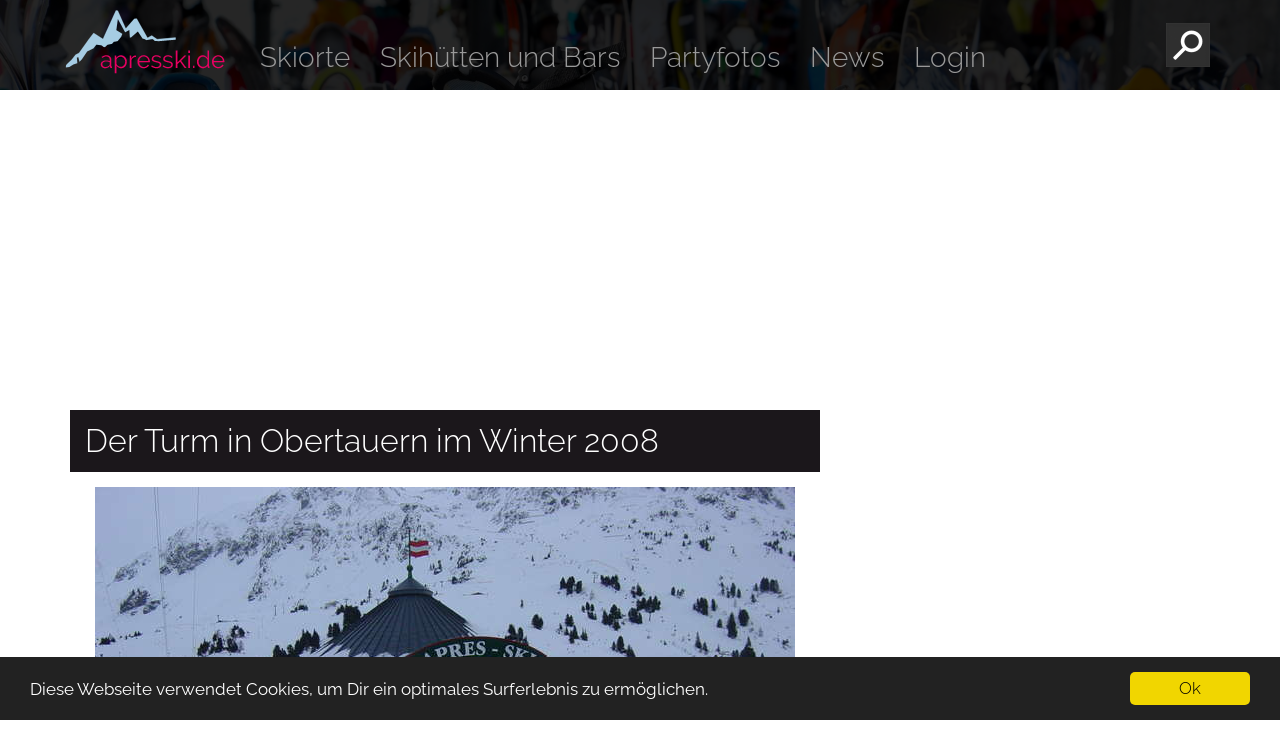

--- FILE ---
content_type: text/html; charset="UTF-8"
request_url: https://www.apresski.de/user/Pistensau/der-turm-in-obertauern-im-winter-2008
body_size: 2029
content:
<!DOCTYPE html>
<html lang="de">
<head>
<meta charset="UTF-8" />
<meta http-equiv="X-UA-Compatible" content="IE=edge">
<meta name="viewport" content="width=device-width, initial-scale=1">
<title>Der Turm in Obertauern im Winter 2008 - Partybilder bei apresski.de</title>
<meta name="description" content="Bildgalerie auf apresski.de." />
<meta name="keywords" content="Apres Ski,Land,Deutschland,Österreich,Schweiz,Frankreich,Italien" />
<meta name="page-topic" content="Apres Ski">
<meta name="ROBOTS" content="index, follow" />
<meta id="csrf-token" name="csrf-token" content="OWZkODkxMWI4MjViZTIzM2I1NGVlZDgzNmE3NmE1NGZhZTE3NmRlMA==" />

<link rel="alternate" type="application/rss+xml" title="RSS Feed für apresski.de" href="/news/feed" />
<style type="text/css">
@import url("/css/bootstrap.min.css");
@import url("/css/magnific-popup.css");
@import url("/css/owl.carousel.css");
@import url("/css/main.css");
</style>
<script async src="https://pagead2.googlesyndication.com/pagead/js/adsbygoogle.js?client=ca-pub-3345601904739905"  crossorigin="anonymous"></script>
  </head>
  
  <body>
     <!-- col-sm-1 col-md-1 col-lg-1 -->
	<section class="header small">
		<div class="blackBarHead">
			<div class="container fullWidth">
			
				<a href="/" id="logo"></a>

				<button type="button" class="navbar-toggle" data-toggle="collapse" data-target="#myNavbar">
					<span class="icon-bar"></span>
					<span class="icon-bar"></span>
					<span class="icon-bar"></span>
					<span class="icon-bar"></span>
				</button>
				  
				<div class="collapse navbar-collapse" id="myNavbar">
					<ul class="nav navbar-nav">
						<li class="dropdown">
							<a href="/skiorte/" class="dropdown-toggle" data-toggle="dropdown">Skiorte</a>
							<ul class="dropdown-menu">
								<li><a href="/skiorte/">Übersicht</a></li>
								<li><a href="/skiorte/land/Deutschland.htm">Deutschland</a></li>
								<li><a href="/skiorte/land/Oesterreich.htm">Österreich</a></li>
								<li><a href="/skiorte/land/Schweiz.htm">Schweiz</a></li>
								<li><a href="/skiorte/land/Italien.htm">Italien</a></li>
								<li><a href="/skiorte/land/Frankreich.htm">Frankreich</a></li>
								<li><a href="/skiorte/land/Norwegen.htm">Norwegen</a></li>
								<li><a href="/skiorte/land/Niederlande.htm">Niederlande</a></li>
							</ul>
						</li>
						<li class="dropdown">
							<a href="/bars/" class="dropdown-toggle" data-toggle="dropdown">Skihütten und Bars</a>
							<ul class="dropdown-menu">
								<li><a href="/bars/">Übersicht</a></li>
								<li><a href="/partys/">Partys</a></li>
								<li><a href="/apres-ski-hits/">Apres Ski Hits</a></li>
							</ul>						
						</li>
						<li><a href="/partybilder/">Partyfotos</a></li>
						<li><a href="/news/">News</a></li>
						<li><a href="/partypass/">Login</a></li>						<li class="hidden-sm hidden-md hidden-lg social">
							<a href="https://www.facebook.com/ApresSki.de/ " class="socialIcon facebook" target="_blank" title="Folge uns auf Facebook">Facebook</a>
							<a href="https://www.instagram.com/apresski.de/" class="socialIcon instagram" target="_blank" title="Folge uns auf Instagram">Instagram</a>
							<a href="https://twitter.com/ApresSki_de" class="socialIcon twitter" target="_blank" title="Folge uns auf Twitter">Twitter</a>	
						</li>
					</ul>	
				</div>						
				
				<button id="suche" data-toggle="collapse" data-target="#searchOpen" class="collapsed"></button>
				
				<div id="searchOpen" class="container collapse">
					<form id="sucheForm" action="/suche.php">
						<input type="text" name="suche" placeholder="Suche..." class="ajx_search" id="suchfeld2" autocomplete="off" data-ajx_before_callback="anim_form_button" data-ajx_always_callback="stop_form_button" data-ajx_fail_callback="stop_form_button">
						<button type="submit" class="btn btn-default"></button>	
					</form>
				</div>
				
			</div>
				
		</div>
		<div class="copy hidden-xs">&copy; lehvis / Fotolia</div>
	</section>
	<section class="content">
		<div class="container">
			<div class="row">			<div class="col-xs-12 col-md-8">		
			<div class="detailContentHead">
				<div class="inner">
					<h1>Der Turm in Obertauern im Winter 2008</h1>
				</div>
			</div>			
<div id="detailPartyOwl" class="owl-carousel"><div width="700" height="525"><a href="/partybilder/1203525795.htm"><img src="/img/user/18/36/big/1203525795.jpg" alt="Hochgeladen am 20.02.2008 / &copy; Pistensau" width="700" height="525"></a><div class="copy">&copy; Pistensau</div><div class="desc"></div></div><div width="700" height="525"><a href="/partybilder/1203525801.htm"><img class="owl-lazy" data-src="/img/user/18/36/big/1203525801.jpg" alt="Hochgeladen am 20.02.2008 / &copy; Pistensau" width="700" height="525"></a><div class="copy">&copy; Pistensau</div><div class="desc"></div></div><div width="700" height="525"><a href="/partybilder/1203525808.htm"><img class="owl-lazy" data-src="/img/user/18/36/big/1203525808.jpg" alt="Hochgeladen am 20.02.2008 / &copy; Pistensau" width="700" height="525"></a><div class="copy">&copy; Pistensau</div><div class="desc"></div></div></div><p style="margin-top:25px;">Ein paar Aussensichten von der Apres Ski Bar der Turm in Obertauern aus dem Jahr 2008.</p>			<div style="margin-bottom:15px;">
				<script async src="//pagead2.googlesyndication.com/pagead/js/adsbygoogle.js"></script>
				<!-- AS16: Fotos (nonDesk) -->
				<ins class="adsbygoogle"
						 style="display:block"
						 data-ad-client="ca-pub-3345601904739905"
						 data-ad-slot="8545888141"
						 data-ad-format="auto"></ins>
				<script>
				(adsbygoogle = window.adsbygoogle || []).push({});
				</script>		
			</div>	
			<div style="clear:both;text-align:center;margin-bottom:15px;"><a href="/partybilder/" class="btnPink">Zurück zur Übersicht</a></div>

			</div>
			<div class="visible-lg col-lg-4">	
				<script async src="//pagead2.googlesyndication.com/pagead/js/adsbygoogle.js"></script>
				<!-- AS16: Fotos (Desktop) -->
				<ins class="adsbygoogle"
						 style="display:inline-block;width:300px;height:600px"
						 data-ad-client="ca-pub-3345601904739905"
						 data-ad-slot="7069154942"></ins>
				<script>
				(adsbygoogle = window.adsbygoogle || []).push({});
				</script>
			</div>
			</div><!-- end .row -->
			</div><!-- end .container -->
			</section>

			<section class="footer">
				<div class="container fullWidth">
					<a href="/registrieren.php" class="btnPink">> Registrieren</a>
					<a href="/impressum.php" class="btnPink">> Impressum</a>
					<a href="/datenschutz.php" class="btnPink">> Datenschutz</a>
				</div>
			</section>
			<!--
	<div id="socialSticky" class="hidden-xs">
		<a href="https://www.facebook.com/ApresSki.de/ " class="socialIcon facebook" target="_blank" title="Folge uns auf Facebook">Facebook</a>
		<a href="https://www.instagram.com/apresski.de/" class="socialIcon instagram" target="_blank" title="Folge uns auf Instagram">Instagram</a>
		<a href="https://twitter.com/ApresSki_de" class="socialIcon twitter" target="_blank" title="Folge uns auf Twitter">Twitter</a>
	</div>	-->

			<!-- Begin Cookie Consent plugin by Silktide - http://silktide.com/cookieconsent -->
			<script type="text/javascript" src="/js/cookieconsent.min.js"></script>

			<script type="text/javascript">
				window.cookieconsent_options = {
					"message": "Diese Webseite verwendet Cookies, um Dir ein optimales Surferlebnis zu ermöglichen.",
					"dismiss": "Ok",
					"learnMore": "Datenschutz",
					"link": null,
					"theme": "dark-bottom"
				};
			</script>

			<!-- End Cookie Consent plugin -->


			<script src="/js/jquery.min.js"></script>
			<script src="/js/bootstrap.min.js"></script>
			<script src="/js/phery.min.js"></script>
			<script src="/js/ajax.buffer.js"></script>

												<script src="/js/jquery.magnific-popup.min.js"></script>
									<script src="/js/owl.carousel.min.js"></script>
									<script src="/js/scripts.js"></script>
									<script src="/js/init.js"></script>
									<script src="/js/all.js"></script>
										
			</body>

			</html>

--- FILE ---
content_type: text/html; charset=utf-8
request_url: https://www.google.com/recaptcha/api2/aframe
body_size: 267
content:
<!DOCTYPE HTML><html><head><meta http-equiv="content-type" content="text/html; charset=UTF-8"></head><body><script nonce="-7VESH5eJI_uRzVwIg3trw">/** Anti-fraud and anti-abuse applications only. See google.com/recaptcha */ try{var clients={'sodar':'https://pagead2.googlesyndication.com/pagead/sodar?'};window.addEventListener("message",function(a){try{if(a.source===window.parent){var b=JSON.parse(a.data);var c=clients[b['id']];if(c){var d=document.createElement('img');d.src=c+b['params']+'&rc='+(localStorage.getItem("rc::a")?sessionStorage.getItem("rc::b"):"");window.document.body.appendChild(d);sessionStorage.setItem("rc::e",parseInt(sessionStorage.getItem("rc::e")||0)+1);localStorage.setItem("rc::h",'1768978122875');}}}catch(b){}});window.parent.postMessage("_grecaptcha_ready", "*");}catch(b){}</script></body></html>

--- FILE ---
content_type: text/css
request_url: https://www.apresski.de/css/main.css
body_size: 5721
content:
/* raleway-300 - latin */
@font-face {
    font-display  : swap;
    /* Check https://developer.mozilla.org/en-US/docs/Web/CSS/@font-face/font-display for other options. */
    font-family   : 'Raleway';
    font-style    : normal;
    font-weight   : 300;
    src           : url('../fonts/raleway/raleway-v28-latin-300.eot');
    /* IE9 Compat Modes */
    src           : url('../fonts/raleway/raleway-v28-latin-300.eot?#iefix') format('embedded-opentype'),
        /* IE6-IE8 */
        url('../fonts/raleway/raleway-v28-latin-300.woff2') format('woff2'),
        /* Super Modern Browsers */
        url('../fonts/raleway/raleway-v28-latin-300.woff') format('woff'),
        /* Modern Browsers */
        url('../fonts/raleway/raleway-v28-latin-300.ttf') format('truetype'),
        /* Safari, Android, iOS */
        url('../fonts/raleway/raleway-v28-latin-300.svg#Raleway') format('svg');
    /* Legacy iOS */
}

/* raleway-regular - latin */
@font-face {
    font-display  : swap;
    /* Check https://developer.mozilla.org/en-US/docs/Web/CSS/@font-face/font-display for other options. */
    font-family   : 'Raleway';
    font-style    : normal;
    font-weight   : 400;
    src           : url('../fonts/raleway/raleway-v28-latin-regular.eot');
    /* IE9 Compat Modes */
    src           : url('../fonts/raleway/raleway-v28-latin-regular.eot?#iefix') format('embedded-opentype'),
        /* IE6-IE8 */
        url('../fonts/raleway/raleway-v28-latin-regular.woff2') format('woff2'),
        /* Super Modern Browsers */
        url('../fonts/raleway/raleway-v28-latin-regular.woff') format('woff'),
        /* Modern Browsers */
        url('../fonts/raleway/raleway-v28-latin-regular.ttf') format('truetype'),
        /* Safari, Android, iOS */
        url('../fonts/raleway/raleway-v28-latin-regular.svg#Raleway') format('svg');
    /* Legacy iOS */
}

/* raleway-700 - latin */
@font-face {
    font-display  : swap;
    /* Check https://developer.mozilla.org/en-US/docs/Web/CSS/@font-face/font-display for other options. */
    font-family   : 'Raleway';
    font-style    : normal;
    font-weight   : 700;
    src           : url('../fonts/raleway/raleway-v28-latin-700.eot');
    /* IE9 Compat Modes */
    src           : url('../fonts/raleway/raleway-v28-latin-700.eot?#iefix') format('embedded-opentype'),
        /* IE6-IE8 */
        url('../fonts/raleway/raleway-v28-latin-700.woff2') format('woff2'),
        /* Super Modern Browsers */
        url('../fonts/raleway/raleway-v28-latin-700.woff') format('woff'),
        /* Modern Browsers */
        url('../fonts/raleway/raleway-v28-latin-700.ttf') format('truetype'),
        /* Safari, Android, iOS */
        url('../fonts/raleway/raleway-v28-latin-700.svg#Raleway') format('svg');
    /* Legacy iOS */
}

* {
    font-family: 'Raleway', sans-serif;
    margin     : 0;
    padding    : 0;
}

body {
    background-color: #fff;
    color           : #000;
    font-size       : 16px;
    font-weight     : 300;
}

a,
a:hover {
    color          : #1B171B;
    text-decoration: none;
    transition     : all, 0.5s;
}

b {
    font-weight: 700;
}

p {
    line-height  : 1.5em;
    margin-bottom: 1em;
}

h1 {
    color    : #000;
    font-size: 16px;
    margin   : 0 0 0.7em;
}

h1#slogan {
    color         : #fff;
    font-size     : 15px;
    font-weight   : 300;
    margin        : 0;
    padding       : 5px 0;
    text-align    : center;
    text-transform: uppercase;
}

h1.slimLine {
    font-size     : 36px;
    font-weight   : 300;
    border-bottom : 1px solid #000;
    margin-bottom : 25px;
    padding-bottom: 10px;
}

h3 {
    font-weight: 300;
    font-size  : 20px;
}

h3 b {
    font-weight: 400;
}

.cb {
    clear: both;
}

.db {
    display: block;
}

.blackBar {
    background : #1B171B;
    color      : #fff;
    display    : block;
    font-weight: 300;
    padding    : 5px 15px;
    font-size  : 26px;
}

.blackBar div {
    float      : right;
    line-height: 20px;
    margin-top : 2px;
}

.blackBar.flagIco {
    background-repeat  : no-repeat;
    background-position: right 15px center;
    background-size    : 40px auto;
    padding-right      : 65px;

}

.blackBar.flagIco.flagDe {
    background-image: url('../img/ico-flag-de.png');
}

.blackBar.flagIco.flagAt {
    background-image: url('../img/ico-flag-at.png');
}

.blackBar.flagIco.flagCh {
    background-image: url('../img/ico-flag-ch.png');
}

.blackBar.flagIco.flagIt {
    background-image: url('../img/ico-flag-it.png');
}

.blackBar.flagIco.flagFr {
    background-image: url('../img/ico-flag-fr.png');
}

.blackBar.flagIco.flagNo {
    background-image: url('../img/ico-flag-no.png');
}

.blackBar.flagIco.flagNl {
    background-image: url('../img/ico-flag-nl.png');
}


@media (min-width: 768px) {
    h1 {
        font-size: 18px;
    }

    h1#slogan {
        font-size: 28px;
    }
}

@media (min-width: 992px) {
    h1 {
        font-size: 20px;
    }

    h1#slogan {
        font-size: 40px;
    }
}

@media (min-width: 1200px) {
    h1 {
        font-size: 24px;
    }

    h1#slogan {
        font-size: 55px;
    }
}

p {
    font-weight: 400;
}

.noPad {
    padding: 0;
}

.hr {
    height    : 1px;
    background: #1B171B;
    margin    : 20px 0;
}

form .hr {
    width     : 95%;
    background: #c0c0c0;
    margin    : 25px 0;
}

/*Formulare*/

p.hint {
    font-size   : 13px;
    max-width   : 500px;
    padding-left: 15px;
    position    : relative;
}

p.hint:before {
    content  : "*";
    font-size: 32px;
    position : absolute;
    left     : 0;
    top      : 4px;
}

table.reg th {
    padding: 0 30px 0 0;
}

label {
    font-weight: normal;
    position   : relative;
}

label .small {
    font-size  : 12px;
    margin     : 0;
    line-height: auto;
}

.mandatory:after {
    content    : "*";
    font-size  : 32px;
    position   : absolute;
    top        : -8px;
    margin-left: 2px;
}


label.check {
    padding-left: 18px;
    position    : relative;
    margin      : 0 0 1em;
}

label.check input {
    left    : 0;
    position: absolute;
    top     : 1px;
}


input,
textarea,
select {
    background: #fff;
    border    : 1px solid #1b171b;
    color     : #000;
    display   : block;
    margin    : 0 0 1em;
    padding   : 2px 5px;
    width     : 95%;
}

textarea {
    min-height: 8em;
}

select {
    width: auto;
}

input.ort {
    width: 80%;
}

input.plz {
    margin-right: 2%;
    float       : left;
    width       : 13%;
    text-align  : center;
}

.datum2 {
    float        : left;
    width        : auto;
    margin-right : 10px;
    text-align   : center;
    padding-right: 10px;
}

.datum4 {
    width        : auto;
    text-align   : center;
    padding-right: 10px;
}



input[type="checkbox"],
input[type="radio"] {
    width  : auto;
    padding: 0;
}

input.sender {
    background    : #1b171b none repeat scroll 0 0;
    color         : #ffffff;
    font-size     : 22px;
    line-height   : 1em;
    padding       : 6px 20px;
    text-transform: uppercase;
    width         : auto;
}

input.sender:hover {
    color: #e80061;
}



/* Bootstrap defaults */
.container {
    position: relative;
}

.navbar-toggle .icon-bar {
    background-color: #ffffff;
    width           : 30px;
}

.navbar-toggle:hover .icon-bar {
    background-color: #e80061;
}

.navbar-collapse {
    border-top: 1px solid rgba(0, 0, 0, 0.8);
    width     : 100%;
}

.navbar-toggle {
    border       : none;
    border-radius: 0;
    margin-top   : 12px;
}

.navbar-nav {
    margin: 0;
}

.nav>li {
    display : block;
    position: relative;
    width   : 100%;
}

.navbar-nav>li>a {
    color         : #fff;
    font-size     : 14px;
    line-height   : 47px;
    height        : 47px;
    padding-bottom: 0px;
    padding-top   : 0px;
}

.nav>li>a:hover,
.nav>li>a:focus {
    background-color: transparent;
    color           : #e80061;
}

.nav .open>a,
.nav .open>a:hover,
.nav .open>a:focus {
    background-color: transparent;
    border          : none;
}

.navbar-nav>li>a.socialIcon {
    display      : inline-block;
    margin-bottom: 0px;
    margin-right : 15px;
}

.navbar-nav>li>a.socialIcon:last-child {
    margin-right: 0;
}

.navbar-nav>li.social {
    text-align: center;
}

ul.dropdown-menu {
    background-color: transparent;
    border          : none;
    border-radius   : 0;
    box-shadow      : none;
    display         : none;
    font-size       : 14px;
    margin          : 2px 0 0;
    min-width       : 160px;
    padding         : 5px 0;
    list-style      : none;
}

/*damn IE/Edge: Hack to remove list dot */
ul.dropdown-menu>li {
    list-style-image: url([data-uri]);
}

.dropdown-menu>li>a {
    color      : #fff;
    font-weight: 300;
    font-size  : 13px;
    line-height: 1.42857;
    padding    : 3px 20px;
}

.navbar-nav .open .dropdown-menu>li {
    margin-bottom: 5px;
}

.navbar-nav .open .dropdown-menu>li>a {
    line-height: 25px;
}

.dropdown-menu>li>a:hover,
.dropdown-menu>li>a:focus {
    background-color: transparent;
    color           : #e80061;
}



.container>.navbar-header,
.container-fluid>.navbar-header,
.container>.navbar-collapse,
.container-fluid>.navbar-collaps {
    margin: 0;
}

.navbar-collapse {
    padding: 0
}

@media (min-width: 768px) {
    .navbar-collapse {
        padding: 0;
    }

    .navbar-collapse.collapse {
        border-top: none;
        float     : left;
        margin-top: 29px;
        width     : auto;
    }

    .nav>li {
        color      : #999999;
        float      : left;
        line-height: 38px;
        width      : auto;
    }

    .navbar-nav>li>a {
        color        : #999999;
        font-size    : 18px;
        padding-left : 12px;
        padding-right: 12px;
        text-align   : center;
    }

    .navbar-nav>li>a:hover {
        color: #fff;
    }

    .navbar-nav>li:hover .dropdown-menu {
        display: block;
    }


    .dropdown-menu {
        left: 15px;
    }

    .dropdown-menu>li {
        background-color: transparent;
    }

    .dropdown-menu>li>a {
        color        : #fff;
        background   : #e80061;
        margin-bottom: 1px;
        padding      : 5px 12px;
        font-size    : 16px;
    }

    .dropdown-menu>li>a:hover {
        background-color: #fff;
    }


}

@media (min-width: 992px) {
    .navbar-collapse.collapse {
        margin-top: 36px;
    }

    .navbar-nav>li>.dropdown-menu {
        padding-top: 7px;
    }

    .navbar-nav>li>a {
        padding-left : 15px;
        padding-right: 15px;
        font-size    : 24px;
    }
}

@media (min-width: 1200px) {


    .navbar-collapse.collapse {
        margin-top: 28px;
    }

    .navbar-nav>li>.dropdown-menu {
        padding-top: 2px;
    }

    .navbar-nav>li>a {
        height     : 60px;
        line-height: 60px;
        font-size  : 28px;
    }

    .navbar-nav {
        margin: 0;
    }

    .dropdown-menu>li>a {
        font-size: 22px;
    }

}


/* Bootstrap defaults END */

.fullWidth {
    padding-left : 0;
    padding-right: 0;
}

section.header {
    background     : url('../img/bg_header_sm.jpg') no-repeat center;
    background-size: cover;
    padding-top    : 155px;
    position       : relative;
}

section.header.small {
    min-height: 60px;
}

section.header div.copy {
    right: auto;
    left : 0;
}

section.header.small div.copy {
    display: none;
}

div.blackBarHead {
    background-color: rgba(0, 0, 0, 0.85);
    min-height      : 60px;
    position        : fixed;
    top             : 0;
    width           : 100%;
    z-index         : 100;
}

a#logo {
    background     : url('../img/apresski-logo.png') no-repeat top left;
    background-size: 107px 44px;
    display        : block;
    float          : left;
    height         : 44px;
    margin         : 8px;
    width          : 107px;
}

/*Suchbutton im Header*/

button#suche {
    background     : url('../img/ico-close.png') no-repeat top left;
    background-size: 44px 44px;
    border         : none;
    display        : block;
    height         : 44px;
    position       : absolute;
    right          : 70px;
    top            : 7px;
    width          : 44px;
}

button#suche.collapsed {
    background     : url('../img/ico-lupe.png') no-repeat top left;
    background-size: 44px 44px;
}

/*Suchlayer*/

div#searchOpen {
    background-color: rgba(0, 0, 0, 0.85);
    position        : fixed;
    top             : 60px;
    padding         : 15px;
}

form#sucheForm {
    border    : none;
    display   : block;
    min-height: 40px;
    position  : relative;
}

form#sucheForm input {
    background   : #fff;
    border       : none;
    color        : #1b171b;
    height       : 40px;
    margin       : 0;
    padding-left : 10px;
    padding-right: 50px;
    width        : 100%;
    max-width    : 100%;
}

form#sucheForm button {
    background: #F0F0F0 url('/img/ico-arrow.png') no-repeat center;
    border    : none;
    height    : 40px;
    width     : 40px;
    position  : absolute;
    right     : 0px;
    top       : 0px;
}

form#sucheForm button.loading {
    background     : #F0F0F0 url('/img/loading.gif') no-repeat center;
    background-size: 30px;
}

div#searchOpen .suchergebnis {
    position: relative;
    width   : auto;
    top     : 0;
}

@media (max-width: 768px) {
    div#searchOpen {
        width: 100%;
    }
}



@media (min-width: 768px) {
    section.header {
        background-image: url('../img/bg_header_md.jpg');
        min-height      : 200px;
        padding-top     : 80px;
    }

    section.header.small {
        min-height: 80px;
    }

    div.blackBarHead {
        min-height: 80px;
    }

    a#logo {
        background-size: 138px 54px;
        margin         : 10px 15px 0 7px;
        height         : 54px;
        width          : 138px;
    }

    button#suche {
        top  : 21px;
        right: 15px;
    }

    div#searchOpen {
        top: 80px;
    }

}

@media (min-width: 992px) {
    section.header {
        min-height : 390px;
        padding-top: 90px;
    }

    section.header.small {
        min-height: 90px;
    }

    div.blackBarHead {
        min-height: 90px;
    }

    a#logo {
        background-size: 163px 64px;
        margin         : 10px 20px 0 7px;
        height         : 64px;
        width          : 163px;
    }

    button#suche {
        top: 23px;
    }

    div#searchOpen {
        top: 90px;
    }
}


div.login {
    position: absolute;
    right   : 5px;
    top     : 100px;
}

div#status {
    background : rgba(255, 255, 255, 0.8);
    position   : absolute;
    left       : 50%;
    width      : 250px;
    margin-left: -125px;
    display    : none;
    padding    : 15px;
    top        : 100px;
}

section.search {
    background-color: rgba(27, 23, 27, 0.6);
    position        : absolute;
    top             : 143px;
    left            : 0;
    right           : 0;
    text-align      : center;
    color           : #fff;
    padding         : 25px 0;
}

section.search p {
    font-size    : 24px;
    margin-bottom: 20px;
}

h2#search {
    font-size  : 48px;
    line-height: 1em;
}

section.search fieldset {
    width : 586px;
    margin: auto;
}

section.search input.suchfeld {
    border      : 1px solid #f4f4f4;
    width       : 525px;
    padding     : 10px 15px;
    float       : left;
    margin-right: 15px;

}

section.search button.btn-default {
    background     : #e80061 url('../img/ico-search.png') no-repeat center;
    background-size: 44px;
    width          : 44px;
    height         : 44px;
    border         : none;
    float          : left;
}

section.search button.btn-default.loading {
    background     : #fff url('../img/loading.gif') no-repeat center;
    background-size: 30px;
}

@media (min-width: 768px) {}

@media (min-width: 992px) {
    section.search p {
        font-size: 20px;
    }

    h2#search {
        font-size: 40px;
    }
}

@media (min-width: 1200px) {
    section.search p {
        font-size: 24px;
    }

    h2#search {
        font-size: 48px;
    }
}


section.slogan,
section.footer {
    background-color: #1b171b;
}


section.content {
    margin: 15px 0 0;
}

section.content .innerContent a {
    color: #E80061;
}

section.content ul {
    margin: 0 0 15px 15px;
}

@media (min-width: 768px) {
    section.content {
        margin: 20px 0;
    }
}

@media (min-width: 992px) {
    section.content {
        margin: 20px 0;
    }
}

@media (min-width: 1200px) {
    section.content {
        margin: 30px 0;
    }
}




.btnBlue {
    background    : #a6cce3;
    border        : none;
    color         : #fff !important;
    display       : block;
    font-size     : 22px;
    padding       : 8px 15px;
    text-transform: uppercase;
}

.btnPink {
    background: #e80061;
    border    : none;
    color     : #fff !important;
    display   : inline-block;
    font-size : 22px;
    padding   : 8px 15px;
}

.btnBlack {
    background: #1b171b;
    border    : none;
    color     : #fff;
    display   : inline-block;
    font-size : 22px;
    padding   : 8px 15px;
}

.btnSmall {
    display: inline-block;
}

.teaserBox {
    margin-bottom: 15px;
    position     : relative;
}

.teaserBox li {
    word-break: break-all;
}

.teaserBox.dark {
    background-color: #1b171b;
    text-transform  : uppercase;
}

.teaserBox.dark h5 {
    color    : #fff;
    font-size: inherit;
    padding  : 0 15px 10px 15px;
}

.teaserBox.light {
    background-color: #fff;
    min-height      : 250px;
}


.teaserBox a.btnBlue {
    border-top: 5px solid #fff;
}

.teaserBox.dark p {
    color         : #fff;
    text-transform: none;
    padding       : 0 15px 0;
}

.teaserBox p:first-of-type {
    margin-top: 10px;
}

.teaserBox div.spacer {
    border-top: 15px solid #fff;
    margin    : 0 0 10px 0;
}

.teaserBox h2 {
    background-color: rgba(255, 255, 255, 0.6);
    font-size       : 22px;
    font-weight     : 400;
    left            : 5px;
    margin-right    : 5px;
    line-height     : 32px;
    padding         : 2px 6px;
    position        : absolute;
    top             : 65px;
}


.teaserBox h2 span {
    font-size: 14px
}

.teaserBox.small h2 {
    top: 75px;
}

.teaserBox h2.bottomFull {
    bottom      : 5px;
    margin-right: 0px;
    right       : 5px;
    top         : auto;
}




.teaserBox h3 {
    font-size  : 36px;
    font-weight: 300;
    line-height: 32px;
    margin     : 15px 0;
}

.teaserBox h4 {
    font-size  : 20px;
    font-weight: 300;
    margin     : 0 0 15px;
}

.teaserBox .blog-content {
    color         : #fff;
    font-size     : 16px;
    min-height    : 6.5em;
    text-transform: none;
    padding       : 15px;
}


.teaserBox p.autor {
    border-bottom : 1px solid #a6cce3;
    font-size     : 14px;
    padding-bottom: 10px;
    margin-bottom : 10px;
}

.teaserBox p.autor:last-of-type {
    border-bottom: none;
}

.teaserBox .picContainer {
    background     : transparent no-repeat center center;
    background-size: cover;
    min-height     : 150px;
    position       : relative;
    width          : 100%;
}

.teaserBox.small .picContainer {
    min-height: 130px;
}

@media (min-width: 768px) {
    .teaserBox li {
        word-break: normal;
    }

    .teaserBox h2 {
        font-size  : 30px;
        font-weight: 300;
        top        : 150px;
    }

    .teaserBox .picContainer {
        min-height: 260px;
    }
}


.picContainer.barsPic {
    background-image: url('../img/bg_teaser_bars.jpg');
}

.picContainer.skihallenPic {
    background-image: url('../img/bg_teaser_skihallen.jpg');
}

.picContainer.skiregionenPic {
    background-image: url('../img/bg_teaser_skiregion.jpg');
}

.picContainer.ortePic {
    background-image: url('../img/bg_teaser_orte.jpg');
}

.picContainer.dePic {
    background-image: url('../img/bg_teaser_de.jpg');
}

.picContainer.atPic {
    background-image: url('../img/bg_teaser_at.jpg');
}

.picContainer.chPic {
    background-image: url('../img/bg_teaser_ch.jpg');
}

.picContainer.itPic {
    background-image: url('../img/bg_teaser_it.jpg');
}

.picContainer.frPic {
    background-image: url('../img/bg_teaser_fr.jpg');
}

.picContainer.noPic {
    background-image: url('../img/bg_teaser_no.jpg');
}

.teaserBox.dark ul {
    list-style    : none;
    margin        : 5px 0;
    padding-bottom: 5px;
}

.teaserBox.small ul {
    min-height: 100px;
}

.teaserBox.dark ul li {
    color    : #fff;
    font-size: 14px;
    padding  : 4px 19px;

}

.teaserBox.dark ul li>a {
    font-size  : 21px;
    line-height: 22px;
    color      : #777777;
    display    : block;
}

.teaserBox.dark ul li>a.subline {
    font-size  : 14px;
    line-height: normal;
    color      : #fff;
    display    : inline;
}

.teaserBox.dark ul li>a span {
    font-size     : 17px;
    line-height   : 18px;
    color         : #fff;
    text-transform: none;
}

.teaserBox.dark ul li>a:hover {
    color: #e80061;
}

.teaserBox .bewertung {
    float      : right;
    line-height: 12px;
    padding-top: 4px;
}

.teaserBox.dark ul.subnav li {
    margin: 0 0 5px;
}

.teaserBox.dark ul.subnav li>a {
    padding: 5px 0;
}



.contentPadd {
    padding: 15px;
}

@media (min-width: 768px) {
    .teaserBox.dark ul {
        /*min-height:255px;*/
    }
}

.teaserBox.noMin ul {
    min-height: auto;
}

/*Startseite*/

#startOwl img {
    max-width: 100%;
}

/*Detailseiten*/

ul.breadcrump {
    list-style   : none;
    margin-bottom: 15px;
}

ul.breadcrump li {
    float    : none;
    font-size: 14px;
    display  : inline-block;

}

ul.breadcrump li::after {
    content: " -> ";
    color  : #e80061;
}

ul.breadcrump li:last-child::after {
    content: "";
}

ul.breadcrump li a {
    color: #e80061;

}

.detailContentHead {
    margin-bottom   : 15px;
    position        : relative;
    background-color: #1b171b;
}

.detailContentHead img {
    display: block;
    margin : auto;
}

.detailContentHead .inner {
    padding: 15px;
}

.detailContentHead .inner .detailInfo {
    float     : none;
    color     : #fff;
    font-size : 14px;
    margin-top: 5px;
}

.detailContentHead h1 {
    margin     : 0;
    color      : #fff;
    font-size  : 24px;
    font-weight: 300;
    line-height: 32px;
}

.detailContentHead h2 {
    color        : #777;
    font-size    : 22px;
    font-weight  : 300;
    margin-bottom: 10px;
    line-height  : 1.1em;
}


.detailContentHead .picContainer {
    max-width: 100%;
}

.detailContentHead .picContainer img {
    max-width: 100%;
}

.detailRating {
    margin-top: 5px;
}

.detailRating label {
    display: block;
    color  : #e80061;
}

.detailContent {
    margin-bottom: 15px;
}

@media (min-width: 768px) {
    .detailContentHead h1 {
        font-size: 32px;
    }

    .detailContentHead h2 {
        font-size: 24px;
    }

    .detailContentHead .inner .detailInfo {
        float: right;
    }

}

.copy {
    background-color: rgba(255, 255, 255, 0.3);
    bottom          : 0;
    font-size       : 11px;
    padding         : 0 3px;
    position        : absolute;
    right           : 0;
    text-transform  : none;
}

.desc {
    background-color: rgba(255, 255, 255, 0.3);
    top             : 0;
    font-size       : 16px;
    padding         : 0 3px;
    position        : absolute;
    left            : 0;
}

.detailPartyfotos {
    margin-bottom   : 15px;
    padding         : 5px 15px 15px;
    background-color: #1b171b;
}

.detailPartyfotos h3 {
    color        : #fff;
    font-size    : 32px;
    font-weight  : 300;
    padding      : 0px;
    margin-bottom: 5px;
}

#detailPartyOwl {
    margin-bottom: 15px;
}

.owl-single>div {
    position: relative;
}

.teaserNews {
    clear: both;

}

.teaserNews .picContainer {

    background     : transparent no-repeat center top;
    background-size: cover;
    float          : left;
    margin-right   : 25px;
    margin-bottom  : 50px;
    min-height     : 250px;
    width          : 350px;

}

/* WordPress / news */
.teaserNews .blog-content {
    margin-bottom: 50px;
}

.teaserNews h2 {
    font-size    : 36px;
    font-weight  : 300;
    line-height  : 1em;
    margin-bottom: 15px;
}

h2.screen-reader-text {
    display: none;
}

.page-numbers {
    background : #1b171b;
    color      : #fff;
    display    : inline-block;
    height     : 40px;
    line-height: 40px;
    min-width  : 40px;
    text-align : center;
}

.page-numbers:hover {
    color: #e80061;
}

.rating {
    background: url('/img/ratingstar.png') repeat-x 0 1px;
    display   : inline-block;
    font-size : 12px;
    height    : 21px;
    width     : 105px;
}

.rating span {
    background : url('/img/ratingstar.png') repeat-x 0 -21px;
    display    : inline-block;
    height     : 100%;
    text-indent: -10000px;
}

.rating.disabled {
    color         : #fff;
    line-height   : 21px;
    text-align    : center;
    text-transform: none;
    text-shadow   : 1px 1px 1px #000000, 1px -1px 1px #000000, -1px 1px 1px #000000, -1px -1px 1px #000000;
    opacity       : 0.8;
}

.rating.small {
    background-size: 15px;
    height         : 15px;
    width          : 75px;
}

.rating.small span {
    background-position: 0 -15px;
    background-size    : 15px;
}

.rating.disabled.small {
    background-size: 15px;
    height         : 15px;
    font-size      : 11px;
    line-height    : 15px;
    opacity        : 0.6;

}

ul.pagination {
    list-style: none;
    padding   : 0;
    margin    : 0 0 15px;
}

ul.pagination li {
    display     : inline-block;
    margin-right: 10px;
}

ul.pagination li a {
    background : #1b171b;
    border     : 2px solid #1b171b;
    color      : #fff;
    display    : block;
    height     : 42px;
    line-height: 36px;
    min-width  : 42px;
    text-align : center;
}

ul.pagination li a:hover {
    background: #fff;
    color     : #1b171b;
}

section.content ul.laender {
    list-style   : none;
    margin       : 0;
    padding      : 0;
    margin-bottom: 25px;
}

ul.laender li {
    background    : #fff;
    padding-bottom: 8px;
}

ul.laender li.letter {
    background   : #1b171b;
    border-top   : 1px solid #fff;
    border-bottom: 1px solid #fff;
    color        : #fff;
    font-size    : 28px;
    padding      : 6px 10px;
    margin-bottom: 8px;
    margin-top   : 8px;
}

ul.laender li.letter:first-child {
    margin-top: 0px;
}

ul.laender li>a {
    color    : #000;
    display  : block;
    font-size: 22px;
    padding  : 6px 10px;
}

ul.laender li>a:hover {
    color: #e80061;
}

ul.laender li a.rating {
    margin: 3px 10px;
}

@media (min-width: 768px) {
    ul.laender li {
        float: left;
        width: 50%;
    }

    ul.laender li.letter {
        clear: both;
        float: none;
        width: 100%;
    }
}

.result {
    border-bottom: 1px solid rgba(27, 23, 27, 0.5);
    margin-bottom: 15px;
}

.result:last-of-type {
    border-bottom: none;
}

section.footer .container {
    padding: 15px;
}

section.footer .container .btnPink {
    margin-bottom: 15px;
}

@media (min-width: 768px) {
    section.footer .container .btnPink {
        margin-bottom: 0;
    }
}

#socialSticky {
    background: rgba(232, 0, 97, 0.4);
    margin-top: -80px;
    position  : fixed;
    right     : -35px;
    top       : 50%;
    width     : 70px;
    padding   : 15px 15px 0;
    transition: right, 0.5s;
}

#socialSticky:hover {
    background: rgba(255, 255, 255, 1);
    right     : 0;
}

.socialIcon {
    display      : block;
    width        : 40px;
    height       : 40px;
    text-indent  : 40px;
    overflow     : hidden;
    opacity      : 0.5;
    margin-bottom: 15px;
}

.socialIcon:hover {
    opacity: 1;
}

.socialIcon.facebook {
    background     : transparent url('../img/icon-facebook.png') no-repeat 0 0;
    background-size: 40px;
}

.socialIcon.twitter {
    background     : transparent url('../img/icon-twitter.png') no-repeat 0 0;
    background-size: 40px;
}

.socialIcon.instagram {
    background     : transparent url('../img/icon-instagram.png') no-repeat 0 0;
    background-size: 40px;
}

/* Owl */
.owl-carousel .owl-stage-outer {
    /*height: auto !important;*/
    min-height: 200px;
}

.btnNext,
.btnPrev,
.owl-next,
.owl-prev {
    background : rgba(255, 255, 255, 0.6) none repeat scroll 0 0;
    font-size  : 40px;
    height     : 40px;
    left       : 45px;
    line-height: 34px;
    margin-top : -20px;
    position   : absolute;
    text-align : center;
    top        : 50%;
    width      : 40px;
    cursor     : pointer;
}

.btnNext,
.owl-next {
    left : auto;
    right: 45px;
}


.hinweis {
    border       : 1px solid #E8E000;
    background   : rgba(232, 224, 0, 0.1);
    padding      : 15px;
    margin-bottom: 1em;
}

.msg {
    border       : 1px solid #A6CCE3;
    background   : rgba(166, 204, 227, 0.1);
    padding      : 15px;
    margin-bottom: 1em;
}

.error {
    border       : 1px solid #E5002D;
    background   : rgba(229, 0, 45, 0.1);
    padding      : 15px;
    margin-bottom: 1em;
}

section.content .error ul,
section.content .msg ul {
    margin-bottom: 0;
}

form.bewertungsForm {
    padding: 15px;
}

#goToggleBewertung {
    margin: 10px auto 0;
}

.bewertungDetail {
    margin-top: 20px;
    padding   : 20px;
}

.bewertungDetail:nth-child(even) {
    background: #f4f4f4;
}

.bewertungDetailRating {
    margin-left  : 10px;
    margin-bottom: 10px;
    float        : right;
    text-align   : right;

}


.whatsappLink {
    background   : #25D366;
    border-radius: 4px;
    color        : #fff;
    font-size    : 12px;
    font-family  : arial, helvetica, sans-serif;
    display      : inline-block;
    height       : 28px;
    line-height  : 28px;
    margin-left  : 10px;
    padding      : 0 10px;
    position     : absolute;
    text-align   : center;
    top          : 0;
}

.suchergebnis {
    width     : 525px;
    display   : none;
    background: #fff;
    position  : absolute;
    top       : 44px;
    color     : #000;
    text-align: left;
    z-index   : 20;
    overflow  : auto;
}

.suchergebnis a {
    display: block;
    padding: 10px;
}

.suchergebnis div {
    padding: 10px;
}

.suchergebnis .hover {
    background: #efefef;
}

.suchergebnis h4 {
    padding: 10px;
}

/* Fontsettings */
@media (max-width: 767px) {

    .btnBlue,
    .btnPink {
        font-size: 16px;
    }

    .teaserBox.dark ul li>a {
        font-size: 18px;
    }

    .blackBar {
        font-size: 22px;
    }

    section.content ul.breadcrump {
        margin-left: 0;
    }

    .teaserNews h2 {
        font-size    : 22px;
        margin-bottom: 5px;
    }

    h1.slimLine {
        padding-top: 50px;
    }

    .teaserNews .blog-content {
        margin-bottom: 25px;
    }
}

--- FILE ---
content_type: application/javascript
request_url: https://www.apresski.de/js/scripts.js
body_size: 519
content:
function popit(url,w,h,s) {
	var l = (screen.width-w)/2 - 4; var t = (screen.height-h)/2 + 6; if(s=="") var s = "no";
	var pic = window.open(url,pic,"width="+w+",height="+h+",top="+t+",left="+l+",scrollbars="+s+",menubar=no,location=no,directories=no,resizable=no,status=no"); 
	pic.focus();
}

function Bewertung(stufen, id, textfield, bewertung)
{
	this.bewertung = bewertung;
	this.stufen = stufen;
	this.id = id;
	this.textfield = textfield;
	this.img0 = '/img/ratingstar_off.png';
	this.img1 = '/img/ratingstar_on.png';

	this.click = function(n)
	{
		this.bewertung = n;
		document.getElementById(this.textfield).value = n;
		document.getElementById(this.textfield).focus();
	}

	this.over = function(n) {
		for(var i=1; i<=this.stufen; i++) { this.setImage(i, (i<=n ? this.img1 : this.img0)); }
	}

	this.out = function(n) {
		for(var i=1; i<=this.stufen; i++) { this.setImage(i, (i<=this.bewertung ? this.img1 : this.img0)); }
	}

	this.setImage = function(i, uri) { document.getElementById(this.id+i).src = uri; }

	this.check = function()
	{
		if(!(this.bewertung >= 1 && this.bewertung <= this.stufen))
		{
			alert("Bitte gib eine Bewertung (1 bis 5 Sterne) ab.");
			//alert(this.next);
			return false;
		}
		//alert(this.textfield);
		//if(!(this.textfield >= 1 && this.bewertung <= this.stufen))
		//{
		//	alert("Bitte gib eine Bewertung (1 bis 5 Sterne) ab.");
		//	return false;
		//}		
		return true;
	}
}

function hover(io){
   if(!io.src)io=document.images[io];if(io.src){if(!io.over){
   io.over=io.src.replace(/\.(gif|jpe?g|png)$/i,hover.suffix+".$1");
   io.out=io.src;}io.src=io.over!=io.src?io.over:io.out;}}

hover.suffix = "_on";


--- FILE ---
content_type: application/javascript
request_url: https://www.apresski.de/js/all.js
body_size: 1543
content:
function is_touch_device() {
	return 'ontouchstart' in window        // works on most browsers 
					|| navigator.maxTouchPoints;       // works on IE10/11 and Surface
};

var create_suchergebnis = function(conf, html){
	if($('#'+conf.id).next('.suchergebnis').length){
		$suchergebnis = $('#'+conf.id).next('.suchergebnis');
	}
	else{
		cnt = $('.suchergebnis').length;
		cnt++;
		$suchergebnis = $('<div class="suchergebnis" id="suchergebnis_'+cnt+'"></div>');
		$('#'+conf.id).after($suchergebnis);
		$('#'+conf.id).parent().css('position', 'relative');
	}
	$suchergebnis.html(html);

	console.log(conf);
	if(typeof conf.css != 'undefined'){
		for(i in conf.css){
			$suchergebnis.css(i, conf.css[i]);
		}
	}
	
	$suchergebnis.fadeIn('slow');
}

var remove_suchergebnis = function(conf){
	if($('#'+conf.id).next('.suchergebnis').length){
		$('#'+conf.id).next('.suchergebnis').fadeOut('slow');
//		$('#'+conf.id).next('.suchergebnis').fadeOut('slow', function(){
//			$(this).remove();
//		});
	}
}

var	hoverErgebnis = function(div){
		$("[id^=suchergebnis]:visible").children(".hover").toggleClass("hover");
		$(div).toggleClass("hover");
}

var checkSubmit = function(evt){
	if($("[id^=suchergebnis]:visible").children().hasClass("hover")){
		evt.preventDefault();
		$("[id^=suchergebnis]:visible").children(".hover").click();
	}
}

var anim_form_button = function(evt){
	$(evt.target).closest('form').find('button[type=submit]').addClass('loading');
}

var stop_form_button = function(evt){
	$(evt.target).closest('form').find('button[type=submit]').removeClass('loading');
}



$(document).ready(function () {
	
	if (typeof magnificPopup !== 'undefined' && $.isFunction(magnificPopup)) {
		$('.image-magnific').magnificPopup({type:'image',closeOnContentClick:true});
	}

	$("#goToggleBewertung").click(function() {
		$("#goToggleBewertung").toggle();
		$("#toggleBewertung").toggle();
	});

	$("#toggleFormRating").click(function() {
		$("#toggleFormRating").toggle();
		$("#formRating").fadeToggle();
	});	
	
	if($(window).width()>752) {
		$("#goToggleBewertung").toggle();
		$("#toggleBewertung").toggle();
	}
	
	if($(".owl-carousel").length) {
		$(".owl-carousel").owlCarousel({
			items : 1,
			lazyLoad : true,
			loop : true,
			autoHeight : true,
			nav : true,
			navText: ["<",">"]
		});
	}
	
	if (!is_touch_device()) {
		$(".whatsappLink").fadeIn();
	}
	
	if (!is_touch_device() && $(window).width()>752) {

		//Wenn nicht touch den ersten unterpunkt (Übersicht) entfernen
		$("#myNavbar .dropdown-menu li:first-child").each(function () {
			$(this).remove();
		}
		);

		$("#myNavbar .dropdown-toggle").click(function (e) {
			//do something
			e.preventDefault();
			window.location = $(this).prop('href');
		});

	}
	
	$('#searchOpen').on('shown.bs.collapse', function() {
		$('#searchOpen input').focus();
		var targetHeight = (screen.availHeight-320)+'px';
		cnf = $('#searchOpen .ajx_search').data('ajx_cnf');
		if(typeof cnf == 'undefined')
			cnf = {}
		if(typeof cnf.css == 'undefined')
			cnf.css = {};
		cnf.css['max-height'] = targetHeight;
		$('#searchOpen .ajx_search').data('ajx_cnf', cnf);
	});
	
// Ajax Suche
	$('.ajx_search').bind('input', function(evt){
		if($(this).data('ajx_cnf'))
			ajx_cnf = $(this).data('ajx_cnf');
		else
			ajx_cnf = {};
		ajx_cnf.id = this.id;
		
		$(evt.target).phery().make('suche', [$(this).val(), ajx_cnf]);
		$(evt.target).phery('remote');
		$(evt.target).phery('unmake');
	});
	
	
	$(document).keydown(function(event){
		if(event.keyCode==27){
			$("[id^=suchergebnis]:visible").fadeOut();
		}
		if(event.keyCode==13){
			console.log('enter');
			$elem = $("[id^=suchergebnis]:visible").children(".hover");
			if($elem.length){
				event.preventDefault();
				if($elem.attr('href'))
					location.href = $elem.attr('href');
				else
					$elem.click();
			}
		}
		if(event.keyCode==38 || event.keyCode==40){
			if($("[id^=suchergebnis]:visible").children('a').length>0){
				// rauf
				if(event.keyCode==38){
					if($("[id^=suchergebnis]:visible").children('a').hasClass("hover")){
						$("[id^=suchergebnis]:visible").children(".hover").prevAll('a:first').toggleClass("hover")
						$("[id^=suchergebnis]:visible").children(".hover:last").toggleClass("hover")
					}
					else{
						$("[id^=suchergebnis]:visible").children("a:last").toggleClass("hover")
					}
				}
				// runter
				else if(event.keyCode==40){
					if($("[id^=suchergebnis]:visible").children('a').hasClass("hover")){
						$("[id^=suchergebnis]:visible").children(".hover").nextAll('a:first').toggleClass("hover")
						$("[id^=suchergebnis]:visible").children(".hover:first").toggleClass("hover")
					}
					else{
						$("[id^=suchergebnis]:visible").children("a:first").toggleClass("hover")
					}
				}
			}
		}
	});
	
	$(document).on('mouseenter', '[id^=suchergebnis]:visible a', function(){
		$(this).parent().find('a').removeClass('hover');
		$(this).addClass('hover');
	});

	$("[id^=suchergebnis]").closest('form').submit(checkSubmit);

	
// \Ajax Suche
	
		$('#switchto_add_bar').click( function() {
			$('#form_add_bar').show();
			$('#form_select_bar').hide();
			return false;
		});
		$('#switchto_select_bar').click( function() {
			$('#form_add_bar').hide();
			$('#form_select_bar').show();
			return false;
		});
	
});


function popit(url,w,h,s) {
	var l = (screen.width-w)/2 - 4; var t = (screen.height-h)/2 + 6; if(s=="") var s = "no";
	var pic = window.open(url,pic,"width="+w+",height="+h+",top="+t+",left="+l+",scrollbars="+s+",menubar=no,location=no,directories=no,resizable=no,status=no"); 
	pic.focus();
}

--- FILE ---
content_type: application/javascript
request_url: https://www.apresski.de/js/init.js
body_size: 335
content:

$(document).ready(function() {

	$('.image-magnific').magnificPopup({type:'image',closeOnContentClick:true});
	
  $(".owl-carousel").owlCarousel({
		items : 1,
		lazyLoad : true,
		loop : true,
		autoHeight : true,
		nav : true,
		navText: ["<",">"]
	});
	


});


function initMap() {

	var map = new google.maps.Map(document.getElementById('map'), {
    zoom: 14,
    center: {lat: 53.397, lng: 10.644}
  });

	var geocoder = new google.maps.Geocoder();
  geocodeAddress(geocoder, map);	

}

function geocodeAddress(geocoder, resultsMap) {
  var address = document.getElementById('address').innerHTML;
	
  geocoder.geocode({'address': address}, function(results, status) {
    if (status === google.maps.GeocoderStatus.OK) {
      resultsMap.setCenter(results[0].geometry.location);
      var marker = new google.maps.Marker({
        map: resultsMap,
        position: results[0].geometry.location
      });
    } else {
      alert('Geocode was not successful for the following reason: ' + status);
    }
  });
}





--- FILE ---
content_type: application/javascript
request_url: https://www.apresski.de/js/ajax.buffer.js
body_size: 418
content:
	addslashes = function(str) {
		return (str+'').replace(/[\\"]/g, '\\$&').replace(/\u0000/g, '\\0');
	}
	


	phery.on({
		before: function(evt, xhr){
			if($(evt.target).data('ajx_before_callback')){
				window[$(evt.target).data('ajx_before_callback')](evt);
			}
			OnKeyRequestBuffer.request = xhr
		},
		always: function(evt){
			if($(evt.target).data('ajx_always_callback')){
				window[$(evt.target).data('ajx_always_callback')](evt);
			}
			OnKeyRequestBuffer.request = false;
		},
		fail: function(evt){
			if($(evt.target).data('ajx_fail_callback')){
				window[$(evt.target).data('ajx_fail_callback')](evt);
			}
			OnKeyRequestBuffer.request = false;
		}
	});


	var OnKeyRequestBuffer = {
		bufferText: false,
		bufferTime: 200,
		strId : null,
		function2call : false,
		functionparam2 : null,
		functionparam3 : null,
		functionparam4 : null,
		request : false,

		modified : function(strId, function2call, functionparam2, functionparam3, functionparam4){
			this.strId = strId;
			this.function2call = function2call;
			this.functionparam2 = functionparam2;
			this.functionparam3 = functionparam3;
			this.functionparam4 = functionparam4;
			setTimeout('OnKeyRequestBuffer.compareBuffer("'+strId+'","'+addslashes($('#'+strId).val())+'");', this.bufferTime);
		},

		compareBuffer : function(strId, strText){
			if (strText == $('#'+strId).val() && strText != this.bufferText){
				this.bufferText = strText;
				OnKeyRequestBuffer.makeRequest(strId);
			}
		},

		makeRequest : function(strId){
			if(this.function2call){
				if(this.last_function2call && this.last_function2call == this.function2call){
					if(OnKeyRequestBuffer.request){
						OnKeyRequestBuffer.request.abort();
					}
				}

				this.last_function2call = this.function2call;
				OnKeyRequestBuffer.request = phery.remote(this.function2call, [$('#'+strId).val(), this.functionparam2, this.functionparam3, this.functionparam4]);
			}
		}
	}
